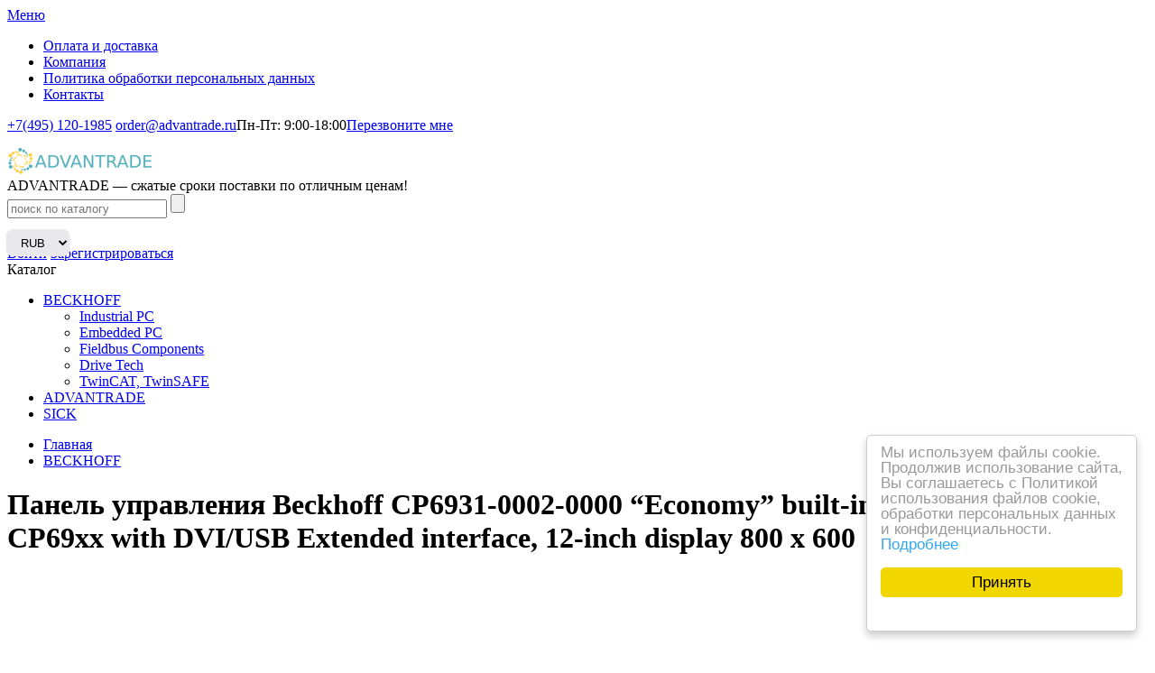

--- FILE ---
content_type: text/html; charset=utf-8
request_url: https://market.advantrade.ru/product/panel-upravleniya-beckhoff-cp6931-0002-0000-economy-built-in-control-panel-cp69xx-with-dvi-usb-extended-interface-12-inch-display-800-x-600-43665/
body_size: 9046
content:
<!DOCTYPE HTML>
<html  lang="ru">
<head >
<title>Панель управления Beckhoff CP6931-0002-0000 “Economy” built-in Control Panel CP69xx with DVI/USB Extended interface, 12-inch display 800 x 600 :: Выведено из ассортимента :: BECKHOFF</title>
<meta http-equiv="X-UA-Compatible" content="IE=Edge" >
<meta http-equiv="Content-type" content="text/html; Charset=utf-8" >
<meta name="keywords" content="Панель управления Beckhoff CP6931-0002-0000 “Economy” built-in Control Panel CP69xx with DVI/USB Extended interface, 12-inch display 800 x 600,CP6931-0002-0000,Выведено из ассортимента,BECKHOFF" >
<meta name="description" content="Панель управления Beckhoff CP6931-0002-0000 “Economy” built-in Control Panel CP69xx with DVI/USB Extended interface, 12-inch display 800 x 600" >
<meta name="viewport" content="width=device-width, initial-scale=1.0" >


<link type="image/png" href="/storage/favicon/728418fcc4b931165ca170a62c7608d9.png"   rel="icon">
<link  href="//fonts.googleapis.com/css?family=PT+Sans:400,700&amp;subset=cyrillic"   rel="stylesheet">
<link type="application/rss+xml" href="/rss-news/"   rel="alternate">
<link  href="/templates/perfume-market/resource/css/960gs/reset.css?v=5"   rel="stylesheet">
<link  href="/templates/perfume-market/resource/css/960gs/960.css?v=5"   rel="stylesheet">
<!--[if lte IE 8]><link  href="/templates/perfume-market/resource/css/960gs/960_orig.css?v=5"   rel="stylesheet"><![endif]-->
<link  href="/templates/perfume-market/resource/css/style.css?v=5"   rel="stylesheet">
<link  href="/templates/perfume-market/resource/css/red.css?v=5"   rel="stylesheet">
<link  href="/templates/perfume-market/resource/css/720.css?v=5"   rel="stylesheet">
<link  href="/templates/perfume-market/resource/css/mobile.css?v=5"   rel="stylesheet">
<link  href="/templates/perfume-market/resource/css/colorbox.css?v=5"   rel="stylesheet">
<link  href="/templates/perfume-market/resource/css/custom_styles.css?v=5"   rel="stylesheet">
<link  href="/modules/customcur/view/css/curr.css"   rel="stylesheet">
<link  href="https://market.advantrade.ru/product/panel-upravleniya-beckhoff-cp6931-0002-0000-economy-built-in-control-panel-cp69xx-with-dvi-usb-extended-interface-12-inch-display-800-x-600-43665/"   rel="canonical">

<script>
    window.global = {"mapParams":{"map_type":"yandex","yandexJsApiGeocoder":""},"baseLang":"ru","lang":"ru","folder":"","telephonyOffsetBottom":"0","cartProducts":null,"yandexecommerce":{"currency":"RUB"}};
</script>

<script  src="/cache/resource/min_js/3843339471.js?t1731931058"></script>

<script type="application/ld+json">{"@context":"https://schema.org/","@type":"Product","name":"Панель управления Beckhoff CP6931-0002-0000 “Economy” built-in Control Panel CP69xx with DVI/USB Extended interface, 12-inch display 800 x 600","description":"Панель управления Beckhoff CP6931-0002-0000 “Economy” built-in Control Panel CP69xx with DVI/USB Extended interface, 12-inch display 800 x 600","offers":{"@type":"Offer","price":"249541.43","priceCurrency":"RUB","itemCondition":"https://schema.org/NewCondition","availability":"https://schema.org/PreOrder"},"image":["https://market.advantrade.ru/storage/photo/resized/xy_1500x1500/i/zny72uyu3k1lgq6_28835115.jpg"]}</script><script type="application/ld+json">{"@context":"https://schema.org","@type":"BreadcrumbList","itemListElement":[{"@type":"ListItem","position":1,"name":"Главная","item":"https://market.advantrade.ru/"},{"@type":"ListItem","position":2,"name":"BECKHOFF","item":"https://market.advantrade.ru/catalog/beckhoff-36759/"}]}</script>
<meta name="yandex-verification" content="f45fe96482bdd0ee" />
<!-- Yandex.Metrika counter -->
<script type="text/javascript" >
    (function (d, w, c) {
        (w[c] = w[c] || []).push(function() {
            try {
                w.yaCounter49521829 = new Ya.Metrika2({
                    id:49521829,
                    clickmap:true,
                    trackLinks:true,
                    accurateTrackBounce:true,
                    webvisor:true
                });
            } catch(e) { }
        });

        var n = d.getElementsByTagName("script")[0],
            s = d.createElement("script"),
            f = function () { n.parentNode.insertBefore(s, n); };
        s.type = "text/javascript";
        s.async = true;
        s.src = "https://mc.yandex.ru/metrika/tag.js";

        if (w.opera == "[object Opera]") {
            d.addEventListener("DOMContentLoaded", f, false);
        } else { f(); }
    })(document, window, "yandex_metrika_callbacks2");
</script>
<noscript><div><img src="https://mc.yandex.ru/watch/49521829" style="position:absolute; left:-9999px;" alt="" /></div></noscript>
<!-- /Yandex.Metrika counter -->

<!-- Global site tag (gtag.js) - Google Analytics -->
<script async src="https://www.googletagmanager.com/gtag/js?id=UA-121967269-1"></script>
<script>
  window.dataLayer = window.dataLayer || [];
  function gtag(){dataLayer.push(arguments);}
  gtag('js', new Date());

  gtag('config', 'UA-121967269-1');
</script>
<script type="text/javascript"> (function ab(){ var request = new XMLHttpRequest(); request.open('GET', "https://scripts.botfaqtor.ru/one/133353", false); request.send(); if(request.status == 200) eval(request.responseText); })(); </script>
</head>
<body  >
    
        <header class="">            <div class="container_12 head" >
            
                            
        
        
        <div class="grid_10 " >
                
    
    
                            <nav class="topMenu">
    <a href="#" class="mobileHandler rs-parent-switcher">Меню <i></i></a>
    <ul>
        <li class="node" >
            <a href="/oplata-i-dostavka/" >Оплата и доставка</a>
            <ul>
            </ul>
    </li>
<li class="node" >
            <a href="https://advantrade.ru/index.php/kompaniya" >Компания</a>
            <ul>
            </ul>
    </li>
<li class="node" >
            <a href="/policy/" >Политика обработки персональных данных</a>
            <ul>
            </ul>
    </li>
<li class="node" >
            <a href="/kontakty/" >Контакты</a>
            <ul>
            </ul>
    </li>
    </ul>
</nav>

            
</div><div class="grid_2 headerphone " >
                
    
    
                            <p><a href="tel:84951201985">+7(495) 120-1985</a> <a href="mailto:order@advantrade.ru">order@advantrade.ru</a><span class="worktime">Пн-Пт: 9:00-18:00</span><a class="backcall" href="/feedback-2/">Перезвоните мне</a></p>
            
</div><div class="grid_3 logoGrid " >
                
    
    
                                <a href="/" class="logo">    <img src="/storage/system/resized/xy_160x65/c6511920eec959beda2451f695e41e7e_4fede99d.png" alt=""/>
    </a>    <div class="slogan">ADVANTRADE — сжатые сроки поставки по отличным ценам!</div>

            
</div><div class="grid_4 " >
                
    
    
                            <form method="GET" action="/catalog/all/" class="searchForm" id="queryBox">
    <div class="oh">
        <input type="text" name="query" class="query autocomplete" placeholder="поиск по каталогу" autocomplete="off" value="" data-source-url="/catalog-block-searchline/?sldo=ajaxSearchItems&_block_id=128">
        <input type="submit" value="" class="submit" title="Найти">
    </div>
</form>
            
</div><div class="grid_1 " >
                
    
    
                            


<!--<span>Валюта: </span>-->
<select class="currselect">
            <option selected value="RUB">RUB</option>
            <option  value="EUR">EUR</option>
            <option  value="USD">USD</option>
    </select>

            
</div><div class="grid_4 authBox " >
                
    
    
                            <div class="guest">
        <a href="/auth/?referer=%252Fproduct%252Fpanel-upravleniya-beckhoff-cp6931-0002-0000-economy-built-in-control-panel-cp69xx-with-dvi-usb-extended-interface-12-inch-display-800-x-600-43665%252F" class="join inDialog">Войти</a>
    <a href="/register/?referer=%252Fproduct%252Fpanel-upravleniya-beckhoff-cp6931-0002-0000-economy-built-in-control-panel-cp69xx-with-dvi-usb-extended-interface-12-inch-display-800-x-600-43665%252F" class="reg inDialog">Зарегистрироваться</a>
</div>

            
</div>

            </div>
        </header>
                    <div class="container_12 topCategory" >
            
                            
        
        
        <div class="grid_12 " >
                
    
    
                            <div class="mobile">
    <a class="caption ht">Каталог</a>
    <a href="#" class="ht toggle"></a>
</div>
<ul class="catalog">
            <li class=" node" >
        <a href="/catalog/beckhoff-36759/">BECKHOFF</a><i></i>
                                                                                            <ul class="columns2">
                                <li class="node"><a href="/catalog/industrial-pc-22861/">Industrial PC</a>
                                                            <ul>
                                            </ul>
                                    </li>
                                <li class="node"><a href="/catalog/embedded-pc-6404/">Embedded PC</a>
                                                            <ul>
                                            </ul>
                                    </li>
                                <li class="node"><a href="/catalog/fieldbus-components-11988/">Fieldbus Components</a>
                                                            <ul>
                                            </ul>
                                    </li>
                                <li class="node"><a href="/catalog/drive-tech-45105/">Drive Tech</a>
                                                            <ul>
                                            </ul>
                                    </li>
                                <li class="node"><a href="/catalog/twincat-twinsafe-4938/">TwinCAT, TwinSAFE</a>
                                                            <ul>
                                            </ul>
                                    </li>
                            </ul>
            </li>
        <li class=" node" >
        <a href="/catalog/advantrade-28238/">ADVANTRADE</a><i></i>
                                                                                            <ul class="columns1">
                            </ul>
            </li>
        <li class=" node" >
        <a href="/catalog/sick-131/">SICK</a><i></i>
                                                                                            <ul class="columns1">
                            </ul>
            </li>
        </ul>
<script type="text/javascript">
    $(function() {
        $('.catalog .node > a, .catalog .node > i').click(function(e) {
            if ($.detectMedia('mobile') || $.detectMedia('portrait')) {
                $(this).closest('.node').toggleClass('open');
                e.preventDefault();
            }
        });
        $('.topCategory .ht').click(function() {
            $('.topCategory').toggleClass('open');
            return false;
        });        

    });
</script>

            
</div>

            </div>
        
                    <div class="container_12 mainContent" >
            
                            
        
        
        <div class="grid_12 grid_fr contentDiv " >
                
    
    
                            <ul class="breadcrumbs" xmlns:v="http://rdf.data-vocabulary.org/#">
                        <li class="first" typeof="v:Breadcrumb">
                <a href="/" class="first" rel="v:url" property="v:title">Главная</a>
            </li>
                                <li  typeof="v:Breadcrumb">
                <a href="/catalog/beckhoff-36759/"  rel="v:url" property="v:title">BECKHOFF</a>
            </li>
            </ul>

                                

 
 
 
<div id="updateProduct" itemscope itemtype="http://schema.org/Product" class="product notAvaliable canBeReserved" data-id="41769">
    <h1 itemprop="name" class="productTitle">Панель управления Beckhoff CP6931-0002-0000 “Economy” built-in Control Panel CP69xx with DVI/USB Extended interface, 12-inch display 800 x 600</h1>
    
    <div class="card">
        <div class="images">
                                                                                                                                    <a href="/storage/photo/resized/xy_800x600/i/zny72uyu3k1lgq6_2664ee2f.jpg" class="image main " data-n="47365" data-id="47365" target="_blank" rel="bigphotos" ><img src="/storage/photo/resized/xy_327x322/i/zny72uyu3k1lgq6_4f1e4c3e.jpg" alt="Панель управления Beckhoff CP6931-0002-0000 “Economy” built-in Control Panel CP69xx with DVI/USB Extended interface, 12-inch display 800 x 600 фото 47366"></a>
                                        
                                                                              </div>
        <div class="information">
            <!--            <p itemprop="description" class="descr">Панель управления Beckhoff CP6931-0002-0000 “Economy” built-in Control Panel CP69xx with DVI/USB Extended interface, 12-inch display 800 x 600</p>
            -->

                                    
            <p itemprop="description" class="descr">Beckhoff CP6931-0002-0000 “Economy” built-in Control Panel CP69xx 
with DVI/USB Extended interface, 12-inch display 800 x 600, alphanumeric keyboard, touch pad

Характеристики:
– aluminium front with sheet-steel rear cover, front side IP 65, rear side IP 20
– integrated DVI/USB</p>
                       
                        <p class="barcode"><span class="cap">Артикул:</span> <span class="offerBarcode">CP6931-0002-0000</span></p>
            
                          
               
                           
           
                                           
                       
                                         <div itemprop="offers" itemscope itemtype="http://schema.org/Offer" class="price">
                                        <span itemprop="price" class="myCost" content="249541.43">249 541.43</span><span class="myCurrency">₽</span>
                    <span itemprop="priceCurrency" class="hidden">RUB</span>
                                                       </div>
                      
                          <p class="cartBlock">
                                            <a data-href="/reservation/41769/" class="inDialog reserve hidden">Заказать</a>
                        <span class="unobtainable hidden">Нет в наличии</span>
                        <a data-href="/cart/?add=41769" class="addToCart" data-add-text="Добавлено">В корзину</a>
                                        
                                
               </p>
               <div class="subActionBlock">
                                                         
               </div>
                      
                          
                                 
                      
                   </div>
    </div>
    <div class="clearboth"></div>
                          
    <div class="rsTabs mobile mt40">
        <ul class="tabList">
                                    <li class="act" data-href=".tab-description"><a>Описание</a></li>
                    </ul>
        
                
                <div class="tab tab-description textStyle act">
            <p class="mobileCaption">Описание</p>
                            Beckhoff CP6931-0002-0000 “Economy” built-in Control Panel CP69xx 
with DVI/USB Extended interface, 12-inch display 800 x 600, alphanumeric keyboard, touch pad

Характеристики:
– aluminium front with sheet-steel rear cover, front side IP 65, rear side IP 20
– integrated DVI/USB extension technology
–	DVI-E and USB-E enable remote panel operation at a distance of up to 50 m from the PC.
–	DVI-E input is compatible to the standard DVI output of a PC.
– USB input for the direct connection to a standard USB output of a PC with distances of up to 5 m
– all connectors at the lower rear side
– 24 V power supply
– operating temperature 0…55 °C
– pull-out clamping levers for fast installation without loose parts
            </br>
               <p>Оборудование Beckhoff широко применяется в АСУ ТП, "Умных домах", в современных станках и производственных линиях.
                </br>Быстро набирающая популярность технология "Интернета вещей" также широко использует контроллеры и модули Beckhoff.</p>
                <p><span style= "color: red; font-weight:bold;">Наши услуги</span></p>
                <p>Проектирование АСУ ТП на оборудовании BECKHOFF
                </br>Программирование и настройка ПЛК BECKHOFF
                </br>Шефмонтаж и монтаж BECKHOFF
                </br>Проектирование и наладка SCADA на основе BECKHOFF
                </br>Заявку на проведение работ вы можете оставить на kip_project@advantrade.ru или позвонить инженеру-проектировщику АСУ ТП по телефону на нашем сайте.
                </p>
               <p><span style= "color: red; font-weight:bold;">Наши преимущества</span></p>
                Поставка оборудования со склада и под заказ
                </br>Популярные товарные позиции мы храним на складе. Срок экспресс доставки из Европы всего лишь три недели.</p>
                <p><span style= "color: red; font-weight:bold;">Гарантия</p>
                На все оборудование предоставляется гарантия. Вы можете продлить гарантию за дополнительную стоимость.</p>
                <p><span style= "color: red; font-weight:bold;">Гибкая система скидок</span></p>
                Постоянные и оптовые покупатели вправе рассчитывать на хорошие скидки или бонусы.</p>
                <p><span style= "color: red; font-weight:bold;">Доставка по России</span></p>
                Мы доставляем оборудование в любую точку России до Вашей двери!</p>
                               <p><span style= "color: red; font-weight:bold;">Информация о товаре</span></p>
                <p>Панель управления Beckhoff CP6931-0002-0000 “Economy” built-in Control Panel CP69xx with DVI/USB Extended interface, 12-inch display 800 x 600 – цена 249 541.43 ₽. Доставка по Москве и России.</p>
                <p>Для того, чтобы купить Панель управления Beckhoff CP6931-0002-0000 “Economy” built-in Control Panel CP69xx with DVI/USB Extended interface, 12-inch display 800 x 600 в интернет-магазине MARKET.ADVANTRADE.RU, достаточно оставить заказ на сайте.</p>
                <p>Панель управления Beckhoff CP6931-0002-0000 “Economy” built-in Control Panel CP69xx with DVI/USB Extended interface, 12-inch display 800 x 600 сертифицирован для продажи в России. Изображения Панель управления Beckhoff CP6931-0002-0000 “Economy” built-in Control Panel CP69xx with DVI/USB Extended interface, 12-inch display 800 x 600, включая цвет, могут отличаться от реального внешнего вида. Комплектация также может быть изменена производителем без предварительного уведомления.</p>
                <p>Данное описание не является публичной офертой.</p>
                    </div>
                
                        
            </div>    
</div>
            
</div><div class="grid_12 grid_cleft afterContentDiv " >
                
    
    
                            <div class="block lastViewed">
    <h4>Вы смотрели</h4>
    <ul>
                        <li><a href="/product/panel-upravleniya-beckhoff-cp6931-0002-0000-economy-built-in-control-panel-cp69xx-with-dvi-usb-extended-interface-12-inch-display-800-x-600-43665/" title="Панель управления Beckhoff CP6931-0002-0000 “Economy” built-in Control Panel CP69xx with DVI/USB Extended interface, 12-inch display 800 x 600"><img src="/storage/photo/resized/xy_102x102/i/zny72uyu3k1lgq6_8e764d31.jpg" alt="Панель управления Beckhoff CP6931-0002-0000 “Economy” built-in Control Panel CP69xx with DVI/USB Extended interface, 12-inch display 800 x 600"></a></li>
            </ul>
</div>

            
</div>

            </div>
        
                    <div class="container_12" >
            
                            
        
        
        <div class="grid_12 preFooter " >
                
    
    
    <div class="grid_6 alpha " >
                
    
    
                                    <ul class="footMenu">
                <li class="" >
        <a href="/oplata-i-dostavka/" >Оплата и доставка</a>        </li>
                <li class="" >
        <a href="https://advantrade.ru/index.php/kompaniya" >Компания</a>        </li>
                <li class="" >
        <a href="/policy/" >Политика обработки персональных данных</a>        </li>
                <li class="" >
        <a href="/kontakty/" >Контакты</a>        </li>
            </ul>

            
</div><div class="grid_3 omega " >
                
    
    
    
</div>
</div>

            </div>
        
        <footer class="">            <div class="container_12 footer" >
            
                            
        
        
        <div class="grid_12 " >
                
    
    
                            &copy; ADVANTRADE.RU 2026 Все права защищены. <span class='offert'>Все содержащиеся на Сайте сведения носят исключительно информационный характер. Не является публичной офертой.</span>
            
</div>

            </div>
        </footer>

<div class="fixedCart">
    <div class="container_12">
        <a href="#" class="up" id="up" title="наверх"></a>
                <a href="/checkout/" class="checkout" id="checkout">Оформить заказ</a>
<div class="cart" id="cart">
    <a href="/cart/" class="openCart showCart"><span class="text">Корзина</span><i class="icon"></i></a>
    <span class="floatCartAmount">0</span>
    <span class="floatCartPrice">0 ₽</span>
</div>
                            </div>
</div>    <!-- Begin Cookie Consent plugin by Silktide - http://silktide.com/cookieconsent -->
<script type="text/javascript">
    window.cookieconsent_options = {"message":"Мы используем файлы cookie. Продолжив использование сайта, Вы соглашаетесь с Политикой использования файлов cookie, обработки персональных данных и конфиденциальности.","dismiss":"Принять","learnMore":"Подробнее","link":"/policy/","theme":"light-floating"};
</script>

<script type="text/javascript" src="//cdnjs.cloudflare.com/ajax/libs/cookieconsent2/1.0.10/cookieconsent.min.js"></script>
<!-- End Cookie Consent plugin -->
<style type="text/css">
.cc_container .cc_logo{display:none !important;}
</style>


<script type="text/javascript">
    document.addEventListener('DOMContentLoaded', () => {
        /**
         * Карточка товара для Яндекс Электронной коммерции
         */
        const yaCommerceDetailProduct = new class YaCommerceDetailProduct extends RsJsCore.classes.component
        {
            isInited = false;
            productInfo = {
                data: {"id":"CP6931-0002-0000","name":"Панель управления Beckhoff CP6931-0002-0000 “Economy” built-in Control Panel CP69xx with DVI\/USB Extended interface, 12-inch display 800 x 600","price":"249541.43","category":"BECKHOFF\/Выведено из ассортимента"},
                offers: [] // Список комплектаций
            }

            
            /**
             * Возвращает текущую комплектацию по id
             * @param {String} offer_id - id комплектации
             */
            getCurrentOfferById(offer_id)
            {
                return this.productInfo.offers.find((offer) => offer.id == offer_id);
            }

            /**
             * Добавление в корзину товара
             */
            addToCartYaECommerce(event)
            {
                let target = event.target;
                let productWrapper = target.closest("[data-id='41769']");
                if (productWrapper){
                    let amount = productWrapper.querySelectorAll("[name='amount']").length ? productWrapper.querySelector("[name='amount']").value : 1;
                    amount = productWrapper.querySelectorAll(".rs-sa-input").length ? productWrapper.querySelector(".rs-sa-input").value : amount;
                    this.productInfo.data['quantity'] = (amount > 0) ? amount : 1;

                    //Если есть комплектация
                    if (this.productInfo.offers.length){
                        let offer = productWrapper.querySelector("[name='offer']");
                        let current_offer_id = (offer.getAttribute('type') === 'radio') ? productWrapper.querySelector("[name='offer']:checked").value : offer.value;
                        let current_offer = this.getCurrentOfferById(current_offer_id);
                        if (current_offer){
                            this.productInfo.data["variant"]  = current_offer['name'];
                            this.productInfo.data["price"] = current_offer['price'];
                        }
                    }
                    dataLayer.push({
                        ecommerce: {
                            currencyCode: "RUB",
                            add: {
                                products: [this.productInfo.data]
                            }
                        }
                    });
                }
            }

            /**
             * Инициализация скрипта
             */
            init() {
                window.dataLayer = window.dataLayer || [];

                dataLayer.push({
                    ecommerce: {
                        currencyCode: "RUB",
                        detail: {
                            products: [
                                this.productInfo.data
                            ]
                        }
                    }
                });


                /**
                 * Добавление товара в корзину для Яндекс E-commerce
                 */
                const buttonClasses = [
                    '.addToCart',
                    '.rs-to-cart',
                    '.reserve'
                ];
                buttonClasses.forEach((buttonClass) => {
                    document.querySelectorAll(buttonClass).forEach((button) => {
                        button.addEventListener('click', (event) => this.addToCartYaECommerce(event));
                    });
                });

                /**
                 * Инкремент товара в списке
                 */
                document.querySelectorAll('.rs-sa-inc').forEach((button) => {
                    button.addEventListener('click', (event) => this.addToCartYaECommerce(event));
                });

                /**
                 * Декремент товара в списке
                 */
                document.querySelectorAll('.rs-sa-dec').forEach((button) => {
                    button.addEventListener('click', (event) => this.addToCartYaECommerce(event));
                });

                document.querySelectorAll("[data-id='41769']").forEach((button) => {
                    button.setAttribute('data-is-detail', 1);
                });

                window.addEventListener("load", () => {
                    if (jQuery) {
                        $(window).on('product.reloaded', () => {
                            $(".addToCart, .rs-to-cart, .reserve").on('click', (event) => this.addToCartYaECommerce(event));
                        });
                    }
                });
                this.isInited = true;
            }

            onDocumentReady() {
                if (!this.isInited){
                    this.init();
                }
            }
        }
        yaCommerceDetailProduct.init();
    });
</script>

                
    <script  src="/cache/resource/min_js/3084077048.js?t1731931058" defer></script>
        </body>
</html>